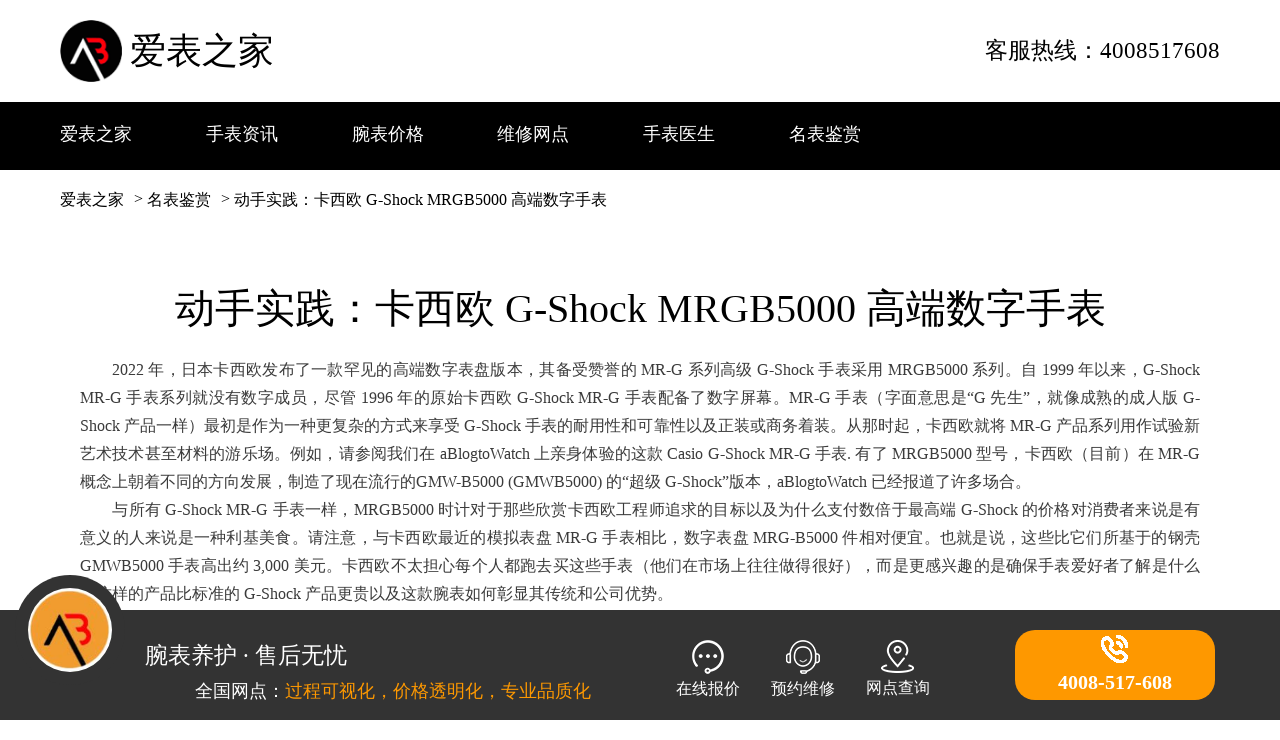

--- FILE ---
content_type: text/html; charset=utf-8
request_url: http://www.365ibuy.com/mbjs/60369.html
body_size: 5641
content:
<!DOCTYPE html>
<html>
    <head>
        <meta charset="UTF-8" />
        <meta http-equiv="X-UA-Compatible" content="IE=edge" />
        <meta  name="viewport" content="width=device-width, initial-scale=1.0"  maximum-scale="1.0"/>
        <link rel="shortcut icon" href="/favicon.ico" />
        <meta name="applicable-device" content="pc,mobile">
        <title>动手实践：卡西欧 G-Shock MRGB5000 高端数字手表_爱表之家</title>
        <meta name="description" content="" />
        <meta name="keywords" content="" />
        <script src="/index/js/jquery1.11.3.min.js"></script>
        <link rel="stylesheet" href="/index/css/swiper.min.css" />
        <script src="/index/js/swiper.min.js"></script>
        <script src="/index/js/public.js"></script>
        <link rel="stylesheet" href="/index/css/main.css" />
    </head>
    <body class="ab-detail">
        <header>
            <div class="box logo">
                <a href="/"><img src="/index/images/logo.png" alt="爱表之家" />爱表之家</a>
                <span>客服热线：4008517608</span>
            </div>
            <div class="navbar">
                <div class="box clearfix">
                    <a href="/"><span class="overflow-text1">爱表之家</span></a>
                    <a href="/zx/"><span class="overflow-text1">手表资讯</span></a>
                    <a href="/price/"><span class="overflow-text1">腕表价格</span></a>
                    <a href="/wdcx/"><span class="overflow-text1">维修网点</span></a>
                    <a href="/wbys/"><span class="overflow-text1">手表医生</span></a>
                    <a href="/mbjs/"><span class="overflow-text1">名表鉴赏</span></a>
                    
<!--                    <a href="javascript:;"><span class="overflow-text1">零售店</span></a>
                    <a href="javascript:;"><span class="overflow-text1">名表回收</span></a>-->
                </div>
            </div>
        </header>
<div class="box breadcrumb">
    <span><a href="/">爱表之家</a></span>
    <span><a href='/mbjs/'>名表鉴赏</a></span>
    <span><a href='/mbjs/60369.html'>动手实践：卡西欧 G-Shock MRGB5000 高端数字手表</a></span>
</div>
<div class="box article-title">动手实践：卡西欧 G-Shock MRGB5000 高端数字手表</div>
<div class="box server-center technical-team">
    <div class="text">
        <p>   2022 年，日本卡西欧发布了一款罕见的高端数字表盘版本，其备受赞誉的 MR-G 系列高级 G-Shock 手表采用 MRGB5000 系列。自 1999 年以来，G-Shock MR-G 手表系列就没有数字成员，尽管 1996 年的原始卡西欧 G-Shock MR-G 手表配备了数字屏幕。MR-G 手表（字面意思是“G 先生”，就像成熟的成人版 G-Shock 产品一样）最初是作为一种更复杂的方式来享受 G-Shock 手表的耐用性和可靠性以及正装或商务着装。从那时起，卡西欧就将 MR-G 产品系列用作试验新艺术技术甚至材料的游乐场。例如，请参阅我们在 aBlogtoWatch 上亲身体验的这款 Casio G-Shock MR-G 手表. 有了 MRGB5000 型号，卡西欧（目前）在 MR-G 概念上朝着不同的方向发展，制造了现在流行的GMW-B5000 (GMWB5000) 的“超级 G-Shock”版本，aBlogtoWatch 已经报道了许多场合。<br>　　与所有 G-Shock MR-G 手表一样，MRGB5000 时计对于那些欣赏卡西欧工程师追求的目标以及为什么支付数倍于最高端 G-Shock 的价格对消费者来说是有意义的人来说是一种利基美食。请注意，与卡西欧最近的模拟表盘 MR-G 手表相比，数字表盘 MRG-B5000 件相对便宜。也就是说，这些比它们所基于的钢壳 GMWB5000 手表高出约 3,000 美元。卡西欧不太担心每个人都跑去买这些手表（他们在市场上往往做得很好），而是更感兴趣的是确保手表爱好者了解是什么让这样的产品比标准的 G-Shock 产品更贵以及这款腕表如何彰显其传统和公司优势。<br>　　表壳由更多零件（更精密的工程/更好看）以及卡西欧标准生产中没有的奇特钛合金材料制成（即使有一些钛合金版本的 GMW -B5000)。如果您将钢制 GMW-B5000 和 MRG-B5000 握在相对的拳头上，您会注意到它们的外观都很棒，但是 MRG-B5000 的结构更加坚固，但重量却比其钢壳亲戚轻得多. 就尺寸而言，它们或多或少是相同的，表壳宽 43 毫米，厚 13 毫米，非常像中型 G-Shock，卡西欧在 MRG-B5000 手表的表壳和表链工程方面做得非常出色。表壳和表链的视觉细节水平令人印象深刻。由所有这些不同的部分构成意味着每个部分都可以单独完成以获得更好的整体外观。当然，卡西欧需要确保 MRGB5000 手表是严重的 G-Shocks，这意味着尽管有各种花哨的美学，但手表需要防水 200 米和高度抗震。为实现表壳的抗震性，钛金属部件下方是各种减震材料，例如硅胶缓冲部件和卡西欧专有的 Multi-Guard 结构，以进一步保护表壳内部的机芯免受振动、冲击和干扰。<img src="/uploads/5/20220407/29abf5a6b32b1b0eb002e20fc07fcb31.jpg" alt=""></p>
    </div>
</div>
<div class="box" style="height:20px;">
        <a href="/wdcx/60368.html" style="float:left;">万国飙升与飞行员的手表计时壮志凌云版&ldquo;林地&rdquo;在手表和奇观</a>
        <a href="/wdcx/60370.html" style="float:right;">（爱彼维修）怎样打开爱彼手表的表壳</a>
    </div>
<div class="box other-article">
    <div class="title02">
        <span>相关推荐</span>
    </div>
    <div class="itembox">
                <a href="/mbjs/577166.html" class="item overflow-text1">萧邦腕表鉴定真伪<span class="time">2023-02-24</span></a>
                <a href="/mbjs/99985.html" class="item overflow-text1">百世伦手表怎么样<span class="time">2022-11-20</span></a>
                <a href="/mbjs/99983.html" class="item overflow-text1">名表鉴定方法大全<span class="time">2022-11-20</span></a>
                <a href="/mbjs/76419.html" class="item overflow-text1">宇舶推出限量版 Big Bang 一体式陀飞轮大教堂三问腕表，全陶瓷表壳<span class="time">2022-05-12</span></a>
                <a href="/mbjs/76418.html" class="item overflow-text1">萧邦推出限量版 Mille Miglia GTS Chrono California Mille 31 版腕表<span class="time">2022-05-12</span></a>
            </div>
</div>
<div class="box article-box clearfix">
    <div class="article02">
        <div class="title"><span>热门文章</span></div>
        <ul>
                        <a href="/wbys/598446.html" class="overflow-text1">
                <span>1</span>宝玑手表受磁怎么办            </a>
                        <a href="/wbys/598445.html" class="overflow-text1">
                <span>2</span>江诗丹顿手表日期每个月都是31天吗            </a>
                        <a href="/wbys/598444.html" class="overflow-text1">
                <span>3</span>伯爵手表走时慢是什么原因            </a>
                        <a href="/wbys/598443.html" class="overflow-text1">
                <span>4</span>伯爵手表表带会磨损吗            </a>
                        <a href="/wbys/598442.html" class="overflow-text1">
                <span>5</span>雅典手表表带多大尺寸合适女士            </a>
                    </ul>
    </div>
    <div class="article02 style01">
        <div class="title"><span>名表鉴赏</span></div>
        <ul>
                        <a href="/mbjs/577166.html" class="overflow-text1">
                <span>1</span>萧邦腕表鉴定真伪            </a>
                        <a href="/mbjs/99985.html" class="overflow-text1">
                <span>2</span>百世伦手表怎么样            </a>
                        <a href="/mbjs/99983.html" class="overflow-text1">
                <span>3</span>名表鉴定方法大全            </a>
                        <a href="/mbjs/76419.html" class="overflow-text1">
                <span>4</span>宇舶推出限量版 Big Bang 一体式陀飞轮大教堂三问腕表，全陶瓷表壳            </a>
                        <a href="/mbjs/76418.html" class="overflow-text1">
                <span>5</span>萧邦推出限量版 Mille Miglia GTS Chrono California Mille 31 版腕表            </a>
                    </ul>
    </div>
</div>
<footer>
    <div class="box customer-service">
        <div class="title01"><span>全国客服中心</span></div>
        <div class="itembox">
                        <a class="active" href="javascript:;"  src='/uploads/1/20210731/0239be297500856d626e20e39471e8f4.jpg' address="北京市西城区西单北大街
">北京</a>
                        <a  href="javascript:;"  src='/uploads/1/20210731/f0f185c4ac3b9b79513f7fc1fabb6530.jpg' address="上海市黄浦区南京东路步行街
">上海</a>
                        <a  href="javascript:;"  src='/uploads/1/20210731/1b56873f2a87d71db5810c317832a21a.jpg' address="天津市和平区南京路
">天津</a>
                        <a  href="javascript:;"  src='/uploads/1/20210731/95bf70e5971e12e41a7b36ebba519428.jpg' address="重庆市解放碑渝中区民权路
">重庆</a>
                        <a  href="javascript:;"  src='/uploads/1/20230202/1f9fff42692494a996a018f9c389a043.jpg' address="合肥市蜀山区(政务区)潜山路">安徽省</a>
                        <a  href="javascript:;"  src='/uploads/1/20230202/d6413049b6dd089fd6f53f2077a35a41.jpg' address="厦门市思明区鹭江道">福建省</a>
                        <a  href="javascript:;"  src='/uploads/1/20230208/b87b2867c28d97331af6662d6d9bbf02.jpg' address="">甘肃省</a>
                        <a  href="javascript:;"  src='/uploads/1/20230202/62d9a98dc424f5584220cf7e56842fa4.jpg' address="广州市天河区体育西路">广东省</a>
                        <a  href="javascript:;"  src='/uploads/1/20230202/b13b5fa44ff78f8e4c582a3a778f3e7e.jpg' address="贵阳市南明区都司高架桥路">贵州省</a>
                        <a  href="javascript:;"  src='/uploads/1/20230202/df83d97b12b873ffd177b6ca24bcbe77.jpg' address="石家庄市长安区中山东路">河北省</a>
                        <a  href="javascript:;"  src='/uploads/1/20230208/8479d5cbee4e611e0087274b923f56f8.jpg' address="哈尔滨市南岗区东大直街">黑龙江省</a>
                        <a  href="javascript:;"  src='/uploads/1/20230202/a0c0db8ad2e3c01948ccf6bb3920d07b.jpg' address="郑州市金水区花园路">河南省</a>
                        <a  href="javascript:;"  src='/uploads/1/20230202/07b319d3b6eaf87fbe62c1ca5be4be1f.jpg' address="武汉市江汉区解放大道">湖北省</a>
                        <a  href="javascript:;"  src='/uploads/1/20230202/593e9887a43f072ff12e40ffcc38e084.jpg' address="长沙市芙蓉区定王台街道建湘路/芙蓉区五一大道">湖南省</a>
                        <a  href="javascript:;"  src='/uploads/1/20230202/02b968099ac303b8f56c99298808a050.jpg' address="长春市朝阳区西安大路">吉林省</a>
                        <a  href="javascript:;"  src='/uploads/1/20230202/2b713da88df5a1063bbf25f180ae5771.jpg' address="南昌市东湖区八一大道">江西省</a>
                        <a  href="javascript:;"  src='/uploads/1/20230202/c9d8ae0fa066a81c96f3f6159f3b173d.jpg' address="南京市秦淮区汉中路">江苏省</a>
                        <a  href="javascript:;"  src='/uploads/1/20230202/c7a4cf71fcdd1e584db2d4cce41539f5.jpg' address="沈阳市沈河区青年大街">辽宁省</a>
                        <a  href="javascript:;"  src='/uploads/1/20230202/50539867a596e97fc7ae8663e3d79180.jpg' address="青岛市市南区山东中路">山东省</a>
                        <a  href="javascript:;"  src='/uploads/1/20230202/7a293acc3fe611ab337e570a604d7abc.jpg' address="西安市碑林区南关正街">陕西省</a>
                        <a  href="javascript:;"  src='/uploads/1/20230202/790ff9222061ef89ff486cf6cd212ba3.jpg' address="山西太原市小店区长风街与平阳路交叉口">山西省</a>
                        <a  href="javascript:;"  src='/uploads/1/20230202/a69577b8915beb547c755effc530b732.jpg' address="成都市锦江区东御街/锦江区红星路三段">四川省</a>
                        <a  href="javascript:;"  src='/uploads/1/20230202/6cd75075de0e6c1ef6e971279f6259ce.jpg' address="昆明市盘龙区北京路">云南省</a>
                        <a  href="javascript:;"  src='/uploads/1/20230208/4107fa6198625993cbebe1b2b1c1f91a.jpg' address="杭州市拱墅区环城北路/上城区钱江路">浙江省</a>
                        <a  href="javascript:;"  src='/uploads/1/20230208/e3328b8d836861cd238dce441484575a.jpg' address="">青海省</a>
                        <a  href="javascript:;"  src='/uploads/1/20230202/b69f438724c4dda1f9bf52514d9b215e.jpg' address="海南省海口市龙华区国贸金贸东路">海南省</a>
                        <a  href="javascript:;"  src='/uploads/1/20230202/2ba137a64e625ca5d916f2a5b802ba62.jpg' address="广西南宁市青秀区金湖路">广西省</a>
                        <a  href="javascript:;"  src='/uploads/1/20230202/1c96750cf0513391f6a5a72461285e11.jpg' address="">内蒙</a>
                        <a  href="javascript:;"  src='/uploads/1/20230208/d2b697921ce3179a6a035c7fe9085e97.jpg' address="">宁夏</a>
                        <a  href="javascript:;"  src='/uploads/1/20230208/74c38fe6b40456350640b9855423ab92.jpg' address="">西藏</a>
                        <a  href="javascript:;"  src='/uploads/1/20230202/bef0177eedcd6828346c637c79d4ed3b.jpg' address="">新疆</a>
                    </div>
        <img src="/uploads/1/20210731/0239be297500856d626e20e39471e8f4.jpg" alt="爱表之家" />
        <div>
            <div class="region_text region_address"></div>
            <div class="region_text region_tel"></div>
            <div class="page_claer"></div>
        </div>
    </div>
    <script>
        $('footer .customer-service a').click(function () {
            $('footer .customer-service a').removeClass('active');
            $(this).addClass('active');
            var src = $(this).attr('src');
            $('.region_address').html('维修中心地址：'+$(this).attr('address'));
            $('.region_tel').html('维修中心热线：4008517608');
            $('footer .customer-service img').attr('src', src);
        });
    </script>
        <div class="info">
        <div>Copyright 2026 爱表之家-www.365ibuy.com</div>
        <div>All Rights Reserved.<a href="https://www.miibeian.gov.cn" rel="nofollow">京ICP备19039311号-2</a></div>
    </div>
</footer>
<script src="/index/fixed_footer.js"></script>
</body>
</html>



--- FILE ---
content_type: text/css
request_url: http://www.365ibuy.com/index/css/main.css
body_size: 45969
content:
/*
** 公共样式
*/
/* ==================== 重置默认样式 start ==================== */
*{padding:0;margin:0;box-sizing:border-box;font-family:"Microsoft YaHei","微软雅黑","Microsoft JhengHei","华文细黑","STHeiti","MingLiu"}
*:before,
*:after{vertical-align:middle;box-sizing:border-box;}
html{max-width:1920px;margin:0 auto;min-width:750px;}
ul,li,ol{list-style:none;}
img{vertical-align:middle;max-width:100%;}
a{color:inherit;text-decoration:none;}
/* ==================== 重置默认样式 end ==================== */
/* ==================== 清除浮动 start ==================== */
.clearfix{display:block;}
.clearfix:after{content:"";display:block;clear:both;}
/* ==================== 清除浮动 end ==================== */
/* ==================== 文本溢出省略号 start ==================== */
/* 1行 */
.overflow-text1{display:inline-block;white-space:nowrap;text-overflow:ellipsis;overflow:hidden;max-width:100%;}
/* 2行 */
.overflow-text2,
.overflow-text3{display:-webkit-box;-webkit-box-orient:vertical;-webkit-line-clamp:2;overflow:hidden;}
/* 3行 */
.overflow-text3{-webkit-line-clamp:3;}
/* 4行 */
.overflow-text4{-webkit-line-clamp:4;}
/* ==================== 文本溢出省略号 end ==================== */
/* ==================== 容器样式 start ==================== */
.box{max-width:1200px;margin:0 auto;}
/* ==================== 容器样式 end ==================== */
/* ==================== 通用标题样式 start ==================== */
/* 标题样式1 */
.title01{display:block;text-align:center;padding:70px 0 50px;font-size:0;}
.title01.no-top{padding-top:0;}
.title01.no-bottom{padding-bottom:0;}
.title01 span{position:relative;font-size:36px;padding:0 10px;}
.title01 span:before,
.title01 span:after{content:"";width:38px;height:3px;background:#000;position:absolute;top:50%;margin-top:-1.5px;}
.title01 span:before{left:-38px;}
.title01 span:after{right:-38px;}
/* 标题样式2 */
.title02{border-bottom:2px solid #f7f7f7;width:100%;font-size:0;margin-bottom:20px;}
.title02 span{display:inline-block;vertical-align:middle;font-size:26px;border-bottom:3px solid #ce2c26;margin-bottom:-2px;padding-bottom:5px;}
/* 标题样式3 */
.title03{background:#000;color:#fff;font-size:20px;padding:10px 5px;text-align:center;}
/* ==================== 通用标题样式 end ==================== */
/* ==================== 头部样式 start ==================== */
/* 头部 */
header .logo{display:block;padding:20px;font-size:36px;line-height:62px;}
header .logo img{float:left;width:62px;margin-right:8px;}
header .logo span{float:right;font-size:23px}

/* 导航栏 */
header .navbar{position:relative;display:block;padding:20px 0;background:#000;}
header .navbar .box{padding:0 20px;}
header .navbar a{width:12%;margin-right:0.57%;float:left;font-size:0;}
header .navbar a span{font-size:18px;padding-bottom:2px;color:#fff;border-bottom:2px solid transparent;display:inline-block;}
header .navbar a.active span,
header .navbar a:hover span{color:#ce2c26;border-bottom-color:#ce2c26;}
header .navbar a:nth-child(8n){margin-right:0;}
/* ==================== 头部样式 end ==================== */
/* ==================== 底部样式 start ==================== */
/* 客服中心 */
footer .customer-service .itembox{padding:0 6px 20px;font-size:0;}
footer .customer-service .itembox a{color:#333;font-size:16px;padding:4px 10px;display:inline-block;margin-bottom:5px;margin-right:7px;}
footer .customer-service .itembox a.active{border:1px solid #f1f1f1;background:#000;color:#fff;}
/* 友情链接 */
footer .links{margin-top:50px;background:#f7f7f7;padding:20px;font-size:16px;padding-right:80px;}
footer .links .title{border-bottom:2px solid #ce2c26;display:inline-block;color:#000;margin-bottom:15px;font-size:16px;padding-bottom:5px;}
footer .links .itembox a{color:#333;display:inline-block;padding-right:15px;line-height:1.8em;font-size:14px;}
/* 底部信息 */
footer .info{padding:20px 20px 140px 20px;background:#000;color:#999;text-align:center;line-height:1.6em;font-size:16px;margin-top:30px;}
footer .info div:first-child{margin-bottom:10px;}
/* ==================== 底部样式 end ==================== */
/* ==================== 轮播图样式 start ==================== */
.banner{max-width:1200px;margin:20px auto;}
.banner .swiper-slide{position:relative;}
.banner .swiper-slide .name{position:absolute;width:100%;color:#fff;font-size:16px;padding:15px 20px;left:0;bottom:0;background-color:rgba(0,0,0,0.5);text-align:left;letter-spacing:1px;}
/* ==================== 轮播图样式 end ==================== */
/* ==================== 通用标签页 start ==================== */
.tabs{padding-left:0;padding-right:0;}
/* 标签页 */
.tabs .tabs-header{display:flex;align-items:center;background-color:#f7f7f7;}
.tabs .tabs-header .tabs-wrap{flex-grow:1;position:relative;display:flex;overflow-x:auto;max-width:100%;padding:20px;}
.tabs .tabs-header .tabs-wrap::-webkit-scrollbar{display:none}
.tabs .tabs-header .tabs-wrap .tabs-item{text-align:left;cursor:pointer;padding-right:30px;font-size:0;white-space:nowrap;}
.tabs .tabs-header .tabs-wrap .tabs-item span{border-bottom-style:solid;border-bottom-width:1px;border-bottom-color:transparent;color:#000;font-size:16px;}
.tabs .tabs-header .tabs-wrap .tabs-item.active span{min-width:30px;display:inline-block;color:#ce2c26;padding-bottom:4px;border-bottom-style:solid;border-bottom-width:2px;border-bottom-color:#ce2c26;margin-bottom:2px;}
/* 标签页内容 */
.tabs .tabs-content{margin:0;}
.tabs .tabs-content .swiper-slide{flex-wrap:wrap;justify-content:flex-start;}
/* 更多按钮 */
.tabs .tabs-header .tabs-btn{flex-shrink:0;margin-left:10px;padding-right:10px;font-size:16px;}
/* ==================== 通用标签页 end ==================== */
/* ==================== 箭头样式 start ==================== */
.arrow{display:block;width:100%;text-align:center;cursor:pointer;font-size:0;padding:5px 0 10px 0;}
.arrow i{width:0;height:0;display:inline-block;border-width:9px;border-color:#c3c3c3;border-left-color:transparent;border-right-color:transparent;border-style:solid;border-bottom-style:none;}
.arrow.active i{border-bottom-style:solid;border-top-style:none;border-bottom-color:#c3c3c3;border-top-color:transparent;}
/* ==================== 箭头样式 end ==================== */
/* ==================== 通用更多按钮 start ==================== */
.more{display:block;text-align:right;font-size:0;padding:0 20px;}
.more span{color:#000;font-size:16px;border:1px solid #000;border-radius:100px;padding:8px 30px;display:inline-block;text-align:center;}
/* ==================== 通用更多按钮 end ==================== */
/* ==================== 产品样式 start ==================== */
.product .itembox{padding:0 20px;}
.product .itembox .item{display:block;position:relative;float:left;width:23.5%;margin-right:2%;margin-top:2%;text-align:center;}
.product .itembox .item:nth-child(4n){margin-right:0;}
.product .itembox .item:nth-child(1),
.product .itembox .item:nth-child(2),
.product .itembox .item:nth-child(3),
.product .itembox .item:nth-child(4){margin-top:0;}
.product .itembox .item .name{position:absolute;bottom:0;left:0;background:rgba(0,0,0,0.8);color:#fff;width:100%;padding:10px;;font-size:16px;text-align:center;overflow:  hidden; white-space: nowrap; -o-text-overflow: ellipsis; text-overflow:  ellipsis;}
/* ==================== 产品样式 end ==================== */
/* ==================== 保养中心 start ==================== */
.keep-center{padding-left:0;padding-right:0;}
.keep-center .item{float:left;width:49%;}
.keep-center .item:nth-child(2n-1){margin-right:2%;}
.keep-center .item:last-child .min-title{display:none;}
.keep-center .item .min-title{background:#f7f7f7;padding:20px;font-size:26px;}
.keep-center .item .btn{float:right;margin-top:-2px;}
.keep-center .item:last-child{margin-top:30px;border-top:2px dashed #cecece;}
.keep-center .content{position:relative;padding-left:280px;margin:20px 0 0;display:table;table-layout:fixed;min-height:230px;width:100%;}
.keep-center:last-child .content{margin-top:30px;}
.keep-center .content .left{position:absolute;width:240px;left:10px;top:0;overflow:hidden;}
.keep-center .content .left img{width:100%;transition:all .4s;}
/* .keep-center .content .left:hover img{transform:scale(1.2);} */
.keep-center .content .left .name{position:absolute;bottom:0;left:0;color:#fff;background-color:rgba(0,0,0,0.8);width:100%;font-size:16px;text-align:center;padding:10px;}
.keep-center .content .right{max-height:252px;overflow:hidden;}
.keep-center .content .right a{display:block;font-size:18px;padding:2px 0;line-height:1.8em;}
.keep-center .content .right a:before{content:"";display:inline-block;width:2px;height:2px;background:#000;border-radius:100%;margin-right:10px;}
/* ==================== 保养中心 end ==================== */
/* ==================== 价格查询 start ==================== */
/* 一行三列 */
.check-price .itembox .item{float:left;width:19%;margin-right:1.25%;border:1px solid #f1f1f1;margin-bottom:1.25%;padding:20px 25px;text-align:center;font-size:18px;line-height:1.8em;}
.check-price .itembox .item:nth-child(5n){margin-right:0;}
.check-price .itembox .item .name{margin-top:30px;color:#000;}
.check-price .itembox .item .desc{color:#999;}
.check-price .itembox .item .price{color:#ffae00;}
/* ==================== 价格查询 end ==================== */
/* ==================== 类目 start ==================== */
.category .itembox{padding:0 20px;}
.category .itembox .item{float:left;width:16.6%;border:1px solid #ddd;background:#fff;text-align:center;}
.category .itembox .item:hover,
.category .itembox .item.active{background:#000;}
.category .itembox .item:hover img,
.category .itembox .item.active img{filter:invert(100%);}
/* ==================== 类目 end ==================== */
/* ==================== 资讯 start ==================== */
.news .itembox{padding:10px 30px;background:#f7f7f7;}
.news .itembox .item{float:left;width:48%;display:table;table-layout:fixed;position:relative;padding-left:190px;font-size:16px;border-bottom:1px dashed #dddada;min-height:140px;padding-top:25px;padding-bottom:25px;}
.news .itembox .item:nth-child(2n-1){margin-right:4%;}
.news .itembox .item:nth-child(2n)~.item{border-bottom:0;}
.news .itembox .item:last-child{margin-bottom:0;}
.news .itembox .item .info{display:table-cell;width:100%;font-size:20px;}
.news .itembox .item .name{color:#000;white-space:nowrap;text-overflow:ellipsis;overflow:hidden;padding-bottom:5px}
.news .itembox .item .desc{color:#000;line-height:1.4em;text-align:justify;font-size:18px;}
.news .itembox .item .time{color:#666;margin-top:5px;font-size:18px;}
.news .itembox .item img{position:absolute;top:50%;margin-top:-69px;left:0;width:170px;}
.news .itembox .item .brief{color:#666;margin-top:10px;}
/* ==================== 资讯 end ==================== */
/* ==================== 优势 start ==================== */
.good .itembox{padding:0 20px;width:100%;}
.good .itembox .item{float:left;width:32.5%;border:1px solid #f1f1f1;text-align:center;padding-bottom:35px;}
.good .itembox .item:first-child+.item{margin-left:1.25%;margin-right:1.25%;}
.good .itembox .item .name{font-size:36px;color:#000;margin:35px 0 20px;}
.good .itembox .item .desc{font-size:20px;line-height:1.6em;color:#333;}
/* ==================== 优势 end ==================== */
/* ==================== 面包屑 start ==================== */
.breadcrumb{font-size:16px;color:#000;padding:0 20px;margin-top:20px;margin-bottom:20px;}
.breadcrumb span:after{content:">";vertical-align:1px;text-align:center;padding-left:10px;}
.breadcrumb span:last-child:after{display:none;}
/* ==================== 面包屑 end ==================== */
/* ==================== 文章列表 start ==================== */
.article-list .item{display:block;margin-bottom:50px;padding-bottom:20px;padding-left:20px;padding-right:20px;border-bottom:1px solid #f6f6f6;}
.article-list .item img{display:block;width:100%;}
.article-list .item .title,
.article-list .item .desc{padding-left:20px;padding-right:20px;}
.article-list .item .title{width:100%;font-size:20px;margin-top:30px;margin-bottom:20px;}
.article-list .item .desc{font-size:16px;color:#666;line-height:1.8em;text-align:justify;}
/* ==================== 文章列表 end ==================== */
/* ==================== 分页样式 start ==================== */
.ab-pagination{margin:70px auto 0;padding:0 20px;}
.ab-pagination,
.ab-pagination .page{display:flex;}
.ab-pagination .page{justify-content:space-between;}
.ab-pagination{flex-wrap:wrap;}
.ab-pagination .page-btn{background:#f7f7f7;color:#666;font-size:16px;border:1px solid #f2f2f2;text-align:center;padding:10px 6px;cursor:pointer;transition:all .1s;margin-right:8px;margin-bottom:10px;flex-grow:1;line-height:1em;}
.ab-pagination .page-btn.active,
.ab-pagination .page-btn:hover{color:#fff;background:#000;border-color:#000;}
.ab-pagination .page .page-btn{margin-right:4px;}
.ab-pagination .page .page-btn:last-child{margin-right:8px;}
.ab-pagination .page .page-btn.other{background:none;border-color:transparent;}
.ab-pagination .page .page-btn.other:hover{color:#000;}
.ab-pagination .page-btn.total{margin-right:0;}
/* ==================== 分页样式 end ==================== */
/* ==================== 文章列表样式2 start ==================== */
.article02{padding:0;}
.article02 ul{color:#666;padding:0 10px;margin-bottom:50px;}
.article02 ul a{padding-bottom:10px;font-size:18px;color:#666;}
.article02 ul a:last-child{padding-bottom:0;}
.article02 ul a span{border-radius:100%;color:#fff;font-size:15px;width:20px;height:20px;line-height:20px;text-align:center;border-radius:100%;display:inline-block;margin-right:14px;}
.article02 ul a:first-child span{background-color:#ee745f;}
.article02 ul a:nth-child(2) span{background-color:#53a5db;}
.article02 ul a:nth-child(3) span{background-color:#81bf3c;}
.article02 ul a:nth-child(3)~a span{background:#eee;color:#333;}
.article02 .title{padding:20px 15px;font-size:0;background:#f7f7f7;margin-bottom:30px;}
.article02 .title span{display:inline-block;line-height:1em;font-size:26px;color:#000;border-left:2px solid #ce2c26;padding-left:6px;vertical-align:middle;}
.article02.latest-message .title{margin-top:30px;}
/*  */
.article02.style01 ul{padding-left:25px;}
.article02.style01 ul a:before{content:"";display:inline-block;width:0;height:0;border-width:4px;border-left-style:solid;border-top-style:solid;border-bottom-style:solid;border-bottom-color:transparent;border-top-color:transparent;margin-right:10px;}
/*  */
.article02 .itembox{font-size:0;padding:0 25px;}
.article02 .itembox .item{display:inline-block;font-size:18px;color:#fff;border-radius:100px;padding:10px 15px;margin-left:5px;margin-right:5px;background:#f3a68a;margin-bottom:20px;}
.article02 .itembox .item:nth-child(1n){background-color:#f3a68a;}
.article02 .itembox .item:nth-child(2n){background-color:#b1dff9;}
.article02 .itembox .item:nth-child(3n){background-color:#f19eac;}
.article02 .itembox .item:nth-child(4n){background-color:#9ee7ae;}
.article02 .itembox .item:nth-child(5n){background-color:#cdaaf7;}
.article02 .itembox .item:nth-child(6n){background-color:#b8dc80;}
.article02 .itembox .item:nth-child(7n){background-color:#8be4de;}
.article02 .itembox .item:nth-child(8n){background-color:#f2c5d9;}
.article02 .itembox .item:nth-child(9n){background-color:#c3bfe9;}
.article02 .itembox .item:nth-child(10n){background-color:#eab09f;}
.article02 .itembox .item:nth-child(11n){background-color:#f9d681;}
.article02 .itembox .item:nth-child(12n){background-color:#eda0c6;}
.article02 .itembox .item:nth-child(13n){background-color:#cbe579;}
.article02 .itembox .item:nth-child(14n){background-color:#f3ad71;}
.article02 .itembox .item:nth-child(15n){background-color:#a5d5fb;}
.article02 .itembox .item:nth-child(16n){background-color:#9adec3;}
.article02 .itembox .item:nth-child(17n){background-color:#9f99eb;}
.article02 .itembox .item:nth-child(18n){background-color:#c5bba0;}
.article02 .itembox .item:nth-child(19n){background-color:#f2a689;}
.article02 .itembox .item:nth-child(20n){background-color:#b1def8;}
.article02 .itembox .item:nth-child(21n){background-color:#f19dab;}
.article02 .itembox .item:nth-child(22n){background-color:#9de7ad;}
.article02 .itembox .item:nth-child(23n){background-color:#ceabf6;}
.article02 .itembox .item:nth-child(24n){background-color:#f3a68a;}
.article02 .itembox .item:nth-child(25n){background-color:#f3a68a;}
.article02 .itembox .item:nth-child(26n){background-color:#f3a68a;}
.article02 .itembox .item:nth-child(27n){background-color:#b9dc80;}
.article02 .itembox .item:nth-child(28n){background-color:#8be4de;}
/*  */
.article02 .itembox02{margin-top:-20px;padding-left:15px;}
.article02 .itembox02 .item{position:relative;padding-left:96px;min-height:80px;margin-bottom:20px;display:table;width:100%;table-layout:fixed;}
.article02 .itembox02 .item:last-child{margin-bottom:0;}
.article02 .itembox02 .item img{width:80px;position:absolute;left:0;top:50%;margin-top:-40px;}
.article02 .itembox02 .item .info{display:table-cell;vertical-align:middle;width:100%;}
.article02 .itembox02 .item .info .name{font-size:20px;color:#333;line-height:1.8em;}
.article02 .itembox02 .item .info .desc{font-size:16px;color:#666;}
.article02 ul .overflow-text1{display:block}
/* ==================== 文章列表样式2 end ==================== */

/* ==================== 品牌样式二 start ====================*/
.brand02{background:#f7f7f7;width:100%;padding:0 20px;}
.brand02 .itembox{transition:all 0.3s;}
.brand02 .itembox.active .item:nth-child(8n)~.item{display:block;}
.brand02 .item{float:left;width:11.5%;margin-right:1.14%;text-align:center;color:#333;font-size:14px;margin-top:1.14%;background-color:#fff;padding:15px;border:1px solid #e9e9e9;}
.brand02 .item img{display:block;margin:0 auto;}
.brand02 .item:nth-child(8n){margin-right:0;}
.brand02 .item:nth-child(8n)~.item{display:none;}
/* ==================== 品牌样式二 end ====================*/

/* ==================== 选项器样式 start ====================*/
/* 选项按钮 */
.select-tab .itembox{width:100%;background-color:#f7f7f7;padding:0;display:flex;flex-wrap:wrap;}
.select-tab .itembox .item{color:#333;font-size:20px;float:left;cursor:pointer;padding:12px 20px;border:1px solid #f7f7f7;cursor:pointer;}
.select-tab .itembox .item.active{background:#fff;border:1px solid #f7f7f7;border-bottom:0;}
.select-tab .itembox .item:after{content:"";display:inline-block;margin-left:5px;transition:all 0.3s;background:url(../images/img038.png) no-repeat;background-size:100%;width:12px;height:12px;vertical-align:1px;}
.select-tab .tip{color:#666;font-size:20px;padding:20px 25px;line-height:1.6em;}
/* 弹出框 */
.select-box.active{display:block;}
.select-box{display:none;border:1px solid #f7f7f7;border-top:0;background-color:#fff;border-top:0;padding:5px;font-size:0;}
.select-box .item{display:inline-block;padding:5px 10px;border-radius:5px;line-height:1em;font-size:16px;margin:5px;cursor:pointer;}
.select-box .item:hover{background-color:#000;color:#fff;}
.select-box .item.active{background-color:#000;color:#fff;}
/* ==================== 选项器样式 end ====================*/


















/*
* 单页面独立样式
*/

/* ==================== 首页 start ==================== */
/*品牌*/
.ab-main .brand{background:#f7f7f7;padding:0 20px;}
/* 标签 */
.ab-main .brand .tabs-header .tabs-wrap .tabs-item{margin-right:20px;text-align:left;min-width:6em;}
/* 标签内容 */
.ab-main .brand .tabs-content .swiper-wrapper{transition:all .3s!important;font-size:0;}
/* 一行五列 */
.ab-main .brand .tabs-content .item{display:block;float:left;width:12%;background:#fff;color:#333;font-size:14px;margin-bottom:0.57%;text-align:center;margin-right:0.57%;padding:15px 5px;border:1px solid #e9e9e9;}
.ab-main .brand .tabs-content .item:nth-child(8)~.item{display:none;}
.ab-main .brand .tabs-content.active .item:nth-child(8)~.item{display:block;}
.ab-main .brand .tabs-content .item:nth-child(8n){margin-right:0;} 
.ab-main .brand .tabs-content .item img{display:block;margin:0 auto;}

/* 服务中心 */
.ab-main .service-center .tabs-content .swiper-slide .item{display:block;width:23.5%;margin-top:2%;margin-right:2%;}
.ab-main .service-center .tabs-content .swiper-slide .item:nth-child(4n){margin-right:0;}
.ab-main .tabs-header .tabs-wrap{padding-bottom:12px;}
.ab-main .service-center .tabs-content .swiper-slide .item .name{line-height:1.4em;color:#333;overflow:hidden;font-size:16px;}
.ab-main .service-center .tabs-content .swiper-slide .item img{display:block;margin:0 auto;}
/* ==================== 首页 end ==================== */


/* ==================== 品牌页面样式 start ====================*/
.ab-brand .banner{max-width:100%;margin-bottom:0;}
.ab-brand .brand02{padding-top:5px;}
.ab-brand .product02 .title01{padding-bottom:30px;}
.ab-brand .brand02 .arrow{background-color:#f7f7f7;padding:10px 0;}
/* 服务中心 */
.ab-brand .service-center02{padding:70px 0 50px;display:table;table-layout:fixed;width:100%;}
.ab-brand .service-center02 .left,
.ab-brand .service-center02 .right{display:table-cell;vertical-align:middle;}
.ab-brand .service-center02 .left{width:100%;padding-right:10px;}
.ab-brand .service-center02 .right{width:540px;border:10px solid #f6f6f6;color:#3b3b3b;font-size:19px;line-height:36px;margin-bottom:50px;padding:0 40px;}
.ab-brand .service-center02 .right p{padding-bottom:4px;}
.ab-brand .service-center02 .brand-img{text-align:center;}
.ab-brand .service-center02 .brand-img .img02{width:240px;margin-top:-80px;}
.ab-brand .service-center02 .title{font-size:40px;margin-bottom:15px;text-align:center;margin-top:10px;}
.ab-brand .service-center02 .time{font-size:20px;line-height:1.6em;margin-bottom:30px;text-align:center;}
.ab-brand .service-center02 .btn-group{display:table;margin:0 auto;}
.ab-brand .service-center02 .btn-group .btn01,
.ab-brand .service-center02 .btn-group .btn02{display:block;float:left;color:#fff;font-size:24px;padding:15px 50px;border-radius:100px;}
.ab-brand .service-center02 .btn-group .btn01{margin-right:10px;background:#e00713;}
.ab-brand .service-center02 .btn-group .btn02{margin-left:10px;background:#000;}
/* 图片03 */
.ab-brand .img03{width:100%;}
/* 产品详情 */
.ab-brand .product02{padding:0 20px;}
.ab-brand .product02 .tabs-header .tabs-wrap{flex-grow:0;}
.ab-brand .product02 .tabs-header{margin-bottom:10px;}
.ab-brand .product02 .tabs-header .tabs-wrap .tabs-item{padding-right:60px;}
.ab-brand .product02 .tabs-header .tabs-wrap .tabs-item span{font-size:20px;}
.ab-brand .product02 .tabs-content{margin-left:0;margin-right:0;}
.ab-brand .product02 .tabs-content .swiper-wrapper{transition:all .3s!important;}
.ab-brand .product02 .itembox{padding:0;font-size:0;text-align:left;margin-left:-10px;margin-right:-10px;}
.ab-brand .product02 .itembox a{color:#666;font-size:20px;background:#f7f7f7;padding:10px;display:inline-block;vertical-align:middle;margin-left:10px;margin-right:10px;margin-top:10px;}
.ab-brand .product02 .itembox a.active,
.ab-brand .product02 .itembox a:hover{background:#000;color:#fff;}
.ab-brand .product02 .itembox a:nth-child(11)~a{display:none;}
.ab-brand .product02 .tabs-content.active .itembox a:nth-child(11)~a{display:inline-block;}
/* 箭头 */
.ab-brand .product02 .arrow{width:100%;padding:0;margin-top:20px;margin-bottom:15px;}
.ab-brand .product02 .arrow i{width:16px;height:16px;background:url(../images/img031.png) no-repeat;border:0;vertical-align:middle;transition:all 0.4s;background-size:16px;}
.ab-brand .product02 .tabs-content.active .arrow i{transform:rotate(180deg);}

/* 手表医生 */
.ab-brand .watch-doctor .title01{padding-top:60px;}
.ab-brand .watch-doctor{padding:0 20px;}
.ab-brand .watch-doctor .left01,
.ab-brand .watch-doctor .right01{float:left;}
.ab-brand .watch-doctor .left01{width:72%;margin-right:2%;}
.ab-brand .watch-doctor .right01{width:26%;}
.ab-brand .watch-doctor .right01 .min-title{text-align:center;}
.ab-brand .watch-doctor .right01 .itembox{padding-left:40px;border-left:2px dashed #cecece;}
.ab-brand .watch-doctor .right01 .itembox .item{font-size:18px;line-height:1.8em;}
.ab-brand .watch-doctor .right01 .itembox .item:before{content:"";width:2px;height:2px;border-radius:100%;display:inline-block;vertical-align:middle;margin-right:10px;background:#000;}
.ab-brand .watch-doctor img{width:100%;}
.ab-brand .watch-doctor .min-title{background:#f7f7f7;margin-bottom:20px;padding:8px 20px;text-align:right;}
.ab-brand .watch-doctor .min-title .more{display:inline-block;}
.ab-brand .watch-doctor .keep-center{padding-right:20px;}
.ab-brand .watch-doctor .keep-center .content:first-child,
.ab-brand .watch-doctor .keep-center .content:first-child+.content{margin-top:0;}
.ab-brand .watch-doctor .keep-center .content{float:left;width:48%;margin-right:4%;margin:0;padding-left:220px;margin-top:30px;}
.ab-brand .watch-doctor .keep-center .content:nth-child(2n-1){margin-right:4%;}
.ab-brand .watch-doctor .keep-center:last-child{border:0;margin:0;}
.ab-brand .watch-doctor .keep-center .content .left{width:200px;left:0;}
.ab-brand .watch-doctor .keep-center .content .right a{color:#333;padding:2px 0;}
.ab-brand .watch-doctor .keep-center .btn{float:none;margin:0;padding:0;}
.ab-brand .watch-doctor .keep-center .min-title{padding:8px 20px;margin-bottom:20px;}
/* 960 */
@media screen and (max-width: 960px) {
    .ab-brand .watch-doctor .left01,
    .ab-brand .watch-doctor .right01{width:100%;float:none;}
    .ab-brand .watch-doctor .left01{margin-bottom:20px;}
    .ab-brand .watch-doctor .right01 .itembox{border-left:0;padding-left:0;}
    .ab-brand .watch-doctor .right01 .itembox .item{width:48%;float:left;padding:0.2em;}
    .ab-brand .watch-doctor .right01 .itembox .item:nth-child(2n-1){margin-right:4%;}
}
/* ==================== 品牌页面样式 end ====================*/

/* ==================== 列表页面样式 start ====================*/
.ab-list .breadcrumb{margin-bottom:38px;}
.ab-list .main .left,
.ab-list .main .right{float:left;}
.ab-list .main .left{width:58%;margin-right:2%;}
.ab-list .main .right{width:40%;}
/* ==================== 列表页面样式 end ====================*/

/* ==================== 文章详情页样式 start ====================*/
/*  文章标题 */
.ab-detail .article-title{font-size:40px;color:#000;margin-bottom:20px;margin-top:70px;padding:0 20px;text-align:center;font-weight:normal}
.ab-detail .article-info{display:table;font-size:16px;color:#999;margin-bottom:35px;}
.ab-detail .article-info div{display:table-cell;padding-right:40px;}
.ab-detail .article-info div:last-child{padding-right:0;}
.ab-detail .article-info .time{flex-grow:1;margin:0 20px;}
.ab-detail .article-tip{padding:30px 20px;font-size:16px;line-height:1.8em;color:#3b3b3b;border:10px solid #e8e8e8;text-align:justify;}
.ab-detail .article-tip span{color:#df0006;}
.ab-detail .article-list02{margin-bottom:50px;}
.ab-detail .article-list02 .item{cursor:pointer;overflow:hidden;}
.ab-detail .article-list02 .item .title{position:relative;font-size:18px;color:#000;padding:20px 25px 10px 25px;border-bottom:1px solid #fbfbfb;line-height:1em;background:#fff;z-index:3;width:100%;}
.ab-detail .article-list02 .item .title:after{content:"+";font-size:18px;position:absolute;right:20px;top:50%;width:20px;height:20px;margin-top:-6px;color:#000;}
.ab-detail .article-list02 .item .desc{display:none;font-size:16px;line-height:1.8em;color:#3b3b3b;padding:10px 30px;border:1px solid #fbfbfb;border-top:0;}

/* 服务中心 */
.ab-detail .server-center{padding:0;margin-bottom:40px;}
.ab-detail .server-center .title02{padding-left:20px;padding-right:20px;}
.ab-detail .server-center img{display:block;margin:0 auto;}
/* 技术团队 */
.ab-detail .technical-team img{margin-bottom:65px;}
.ab-detail .technical-team .text{color:#3b3b3b;font-size:16px;line-height:1.8em;text-align:justify;padding:0 40px;text-indent:2em;}
.ab-detail .technical-team .img02{margin:40px auto;}
/* 相关推荐 */
.ab-detail .other-article{padding:20px 20px;background-color:#f7f7f7;margin-bottom:50px;margin-top:60px;}
.ab-detail .other-article .title02 span{font-size:16px;border-bottom-width:2px;}
.ab-detail .other-article .itembox{font-size:0;padding-left:20px;}
.ab-detail .other-article .itembox .item span{font-size:16px;color:#999;margin-left:20px;}
.ab-detail .other-article .itembox .item{display:block;position:relative;font-size:18px;color:#000;line-height:1.8em;margin-bottom:5px;}
.ab-detail .other-article .itembox .item:before{content:"";margin-right:10px;width:5px;height:5px;background-color:#666;display:inline-block;vertical-align:middle;}
/* 热评文章、名表鉴赏 */
.ab-detail .article-box .article02{float:left;width:49%;}
.ab-detail .article-box .article02:nth-child(2n-1){margin-right:2%;}
.ab-detail .article-box .article02 .title{margin-bottom:30px;}
.ab-detail .article-box .article02 ul{margin-bottom:0;}
.ab-detail .article-box .article02.style01 ul{padding-left:20px;padding-right:20px;}
/* ==================== 文章详情页样式 end ====================*/

/* ==================== 腕表价格列表 start ====================*/
/* 系列 */
.ab-price-list .series .tabs-header{background:#fff;}


.ab-price-list .series .tabs-header .tabs-wrap .tabs-item2{display:flex;align-items:center;font-size:26px;line-height:45px;position:relative;z-index:3;}
.ab-price-list .series .tabs-header .tabs-wrap .tabs-item2.active span{color:#000;border-color:#ce2c26;border-width:3px;padding-bottom:0;}
.ab-price-list .series .tabs-header .tabs-wrap .tabs-item2 span{color:#000;border-width:3px;padding-left:20px;padding-right:20px;font-size:26px;display:inline-block;line-height:1.8em;}

.ab-price-list .series .tabs-header .tabs-wrap{position:relative;padding-top:0;padding-bottom:0;margin-bottom:20px;padding-left:0;padding-right:0;}
.ab-price-list .series .tabs-header .tabs-wrap:after{content:"";position:absolute;bottom:0;left:0;height:3px;width:100%;background:#f7f7f7;}
.ab-price-list .series .tabs-header .tabs-wrap .tabs-item{display:flex;align-items:center;font-size:26px;line-height:45px;position:relative;z-index:3;}
.ab-price-list .series .tabs-header .tabs-wrap .tabs-item.active span{color:#000;border-color:#ce2c26;border-width:3px;padding-bottom:0;}
.ab-price-list .series .tabs-header .tabs-wrap .tabs-item span{color:#000;border-width:3px;padding-left:20px;padding-right:20px;font-size:26px;display:inline-block;line-height:1.8em;}
.ab-price-list .series .tabs-content{margin-left:0;margin-right:0;}
.ab-price-list .series .tabs-content .title{background:#f7f7f7;font-size:0;padding:20px;width:100%;text-align:left;margin-bottom:30px;}
.ab-price-list .series .tabs-content .title .text01{font-size:26px;color:#000;margin-right:40px;}
.ab-price-list .series .tabs-content .title .text02{font-size:20px;color:#666;}
.ab-price-list .series .tabs-content .itembox{font-size:16px;text-align:left;line-height:1.8em;}
.ab-price-list .series .tabs-content .itembox span{color:#999;padding-right:10px;}
/* 内容 */
.ab-price-list .series .tabs-content .itembox{width:100%;}
.ab-price-list .series .tabs-content .itembox .item{float:left;width:50%;display:block;position:relative;line-height:1.8em;padding-left:260px;padding-right:20px;border-bottom:1px solid #f2f2f2;padding-bottom:70px;padding-top:40px;margin-bottom:40px;}
.ab-price-list .series .tabs-content .itembox .item:after{content:"";display:none;width:94%;height:92%;border:1px solid #ce2c26;position:absolute;left:3%;top:0;pointer-events:none;}
.ab-price-list .series .tabs-content .itembox .item:hover:after,
.ab-price-list .series .tabs-content .itembox .item.active:after{display:block;}
.ab-price-list .series .tabs-content .itembox .item img{position:absolute;left:20px;top:30px;width:230px;}
.ab-price-list .series .tabs-content .itembox .item .name{font-size:20px;color:#000;margin-bottom:20px;line-height:1em;}
/* 分页 */
.ab-price-list .ab-pagination{margin-top:10px;margin-bottom:0;}
.ab-price-list .ab-pagination .page-btn{margin-bottom:0;}
/* 维护点 */
.ab-price-list .maintain{margin-bottom:30px;margin-top:80px;}
.ab-price-list .maintain .title02{padding-left:20px;padding-right:20px;}
.ab-price-list .maintain .itembox{border:10px solid #f6f6f6;padding:25px;}
.ab-price-list .maintain .item{float:left;width:20%;font-size:18px;color:#333;line-height:1.8em;padding-left:5px;padding-right:5px;text-align:left;}
.ab-price-list .maintain .item:before{content:"";display:inline-block;width:3px;height:3px;border-radius:100%;vertical-align:middle;margin-right:10px;background:#000;}
/* 名表资讯 */
.ab-price-list .news .title02{margin-bottom:30px;padding-left:20px;padding-right:20px;}
.ab-price-list .news .itembox{background:none;padding:0;}
.ab-price-list .news .itembox .item{float:left;width:31%;border-bottom:0;padding-bottom:0;padding-top:0;margin-left:0;margin-right:0;}
.ab-price-list .news .itembox .item:nth-child(3n-1){margin-left:3.5%;margin-right:3.5%;}
.ab-price-list .news .itembox .item img{margin-top:-69px;}
.ab-price-list .news01{margin-bottom:30px;}
/* 手表医生 */
.ab-price-list .watch-doctor{margin-top:30px;padding:0 20px;}
.ab-price-list .watch-doctor .content{min-height:auto;}
.ab-price-list .watch-doctor .content .left{width:120px;}
.ab-price-list .watch-doctor .item{width:31%;margin:0;}
.ab-price-list .watch-doctor .item:nth-child(3n-1){margin-left:3.5%;margin-right:3.5%;}
.ab-price-list .watch-doctor .item .content{padding-left:140px;}
.ab-price-list .watch-doctor .item .content .left{left:0;}
.ab-price-list .watch-doctor .item:last-child{border:0;}
/* ==================== 腕表价格列表 end ====================*/

/* ==================== 腕表价格频道 start ====================*/
/* 热门品牌 */
.ab-price .server-center{padding:0 20px;}
.ab-price .brand02{background:none;padding:0;}
.ab-price .brand02 .item{width:11.5%;margin-right:1.14%;border:1px solid #f1f1f1;font-size:14px;color:#333;margin-bottom:1.14%;margin-top:0;display:block!important;}
.ab-price .brand02 .item:nth-child(8n){margin-right:0;}
/* 产品 */
.ab-price .product02{margin-top:40px;}
.ab-price .check-price .itembox .item{width:19%;margin-right:1.25%;font-size:18px;line-height:1.6em;margin-bottom:1.25%;}
.ab-price .check-price .itembox .item:nth-child(5n){margin-right:0;}
/* 分页 */
.ab-price .ab-pagination{margin:40px 0 0;justify-content:center;}
.ab-price .ab-pagination .page-btn{margin-bottom:0;flex-grow:0;}
/* 名表资讯 */
.ab-price .news{margin-bottom:30px;margin-top:70px;}
.ab-price .title02{margin-bottom:30px;}
.ab-price .news .itembox{padding:0;padding-right:20px;background:none;}
.ab-price .news .itembox .item{width:31%;padding-bottom:0;padding-top:0;border-bottom:0;margin:0;padding-left:135px;min-height:120px;}
.ab-price .news .itembox .item .info .name{font-size:20px;padding-bottom:0;}
.ab-price .news .itembox .item .info .desc{font-size:18px;}
.ab-price .news .itembox .item:nth-child(3n-1){margin-left:3.5%;margin-right:3.5%;}
.ab-price .news .itembox .item img{margin-top:-60px;width:125px;}
/* 手表医生 */
.ab-price .keep-center .item{width:31%;margin:0;border:0;}
.ab-price .keep-center .item:nth-child(3n-1){margin-left:3.5%;margin-right:3.5%;}
.ab-price .keep-center .item .content{padding-left:145px;min-height:auto;}
.ab-price .keep-center .item .content .left{left:0;width:125px;}
/* 热门排行榜 */
.ab-price .hots>div{float:left;width:25%;padding:0 8px;}
.ab-price .hots-rank,
.ab-price .hots-rank02,
.ab-price .hots-rank03,
.ab-price .hots-rank04{margin-top:50px;padding:0 20px;}
.ab-price .hots-rank-tabs .tabs-header .tabs-wrap{padding:0;}
.ab-price .hots-rank-tabs .tabs-header .tabs-wrap .tabs-item{width:50%;text-align:center;padding:10px;border-bottom:1px solid transparent;border:1px solid #f1f1f1;}
.ab-price .hots-rank-tabs .tabs-header .tabs-wrap .tabs-item span{border-bottom:0;padding-bottom:0;font-size:18px;margin-bottom:0;}
.ab-price .hots-rank-tabs .tabs-header .tabs-wrap .tabs-item.active{border-bottom:1px solid #000;}
.ab-price .hots-rank-tabs .tabs-header .tabs-wrap .tabs-item.active span{color:#000;}
.ab-price .hots-rank-tabs .tabs-header{background:none;}
.ab-price .hots-rank-tabs .tabs-content{margin:0;}
.ab-price .hots-rank-tabs .tabs-content .swiper-slide{border:1px solid #f1f1f1;padding:20px}
.ab-price .hots-rank-tabs .tabs-content .swiper-slide .item{font-size:18px;display:block;width:100%;text-align:left;line-height:2em;;}
.ab-price .hots-rank-tabs .tabs-content .swiper-slide .item:before{content:"";display:inline-block;vertical-align:middle;width:3px;height:3px;background:#333;margin-right:10px;border-radius:100%;}
/* 维修热搜 */
.ab-price .hots-rank04 .itembox{border:1px solid #f1f1f1;padding:20px;height:376px;}
.ab-price .hots-rank04 .itembox .item{float:left;width:50%;font-size:18px;padding:0 5px;line-height:2em;}
/* ==================== 腕表价格频道 end ====================*/


/* ==================== 腕表价格详情 start ====================*/
.ab-price-desc .card{border:10px solid #f6f6f6;padding:10px 20px;font-size:22px;color:#3b3b3b;line-height:2em;margin-bottom:70px;}
.ab-price-desc .product{position:relative;text-align:center;font-size:0;margin-top:70px;margin-bottom:40px;padding-bottom:50px;}
.ab-price-desc .product .title{color:#000;font-size:40px;margin-bottom:50px;}
.ab-price-desc .product .left{position:absolute;left:20px;top:102px;}
.ab-price-desc .product .right{margin-left:300px;}
.ab-price-desc .product .img{display:block;margin:0 auto;max-width:570px;margin-bottom:35px;}
.ab-price-desc .product .price{font-size:20px;color:#ffae00;margin-bottom:20px;line-height:1em;;}
.ab-price-desc .product .btn01{background:#ededed;border:1px solid #999;font-size:16px;color:#000;padding:5px 20px;display:inline-block;border-radius:100px;margin-bottom:20px;
max-width:150px;overflow:  hidden; white-space: nowrap; -o-text-overflow: ellipsis; text-overflow:  ellipsis;}
.ab-price-desc .descbox{float:left;width:49%;}
.ab-price-desc .descbox:nth-child(2n-1){margin-right:2%;}
.ab-price-desc .descbox .title02{background:#f7f7f7;color:#000;font-size:20px;padding:10px 15px;text-align:left;margin-bottom:0;}
.ab-price-desc .descbox .itembox{padding:20px 15px 30px;}
.ab-price-desc .descbox .itembox .item{position:relative;font-size:16px;padding-bottom:10px;text-align:right;width:100%;margin-right:0;margin-top:0;}
.ab-price-desc .descbox .itembox .item:last-child{padding-bottom:0;}
.ab-price-desc .descbox .itembox .item:after{content:"";display:block;width:100%;position:absolute;left:0;top:43%;height:1px;background:#ededed;}
.ab-price-desc .descbox .itembox .item span{display:inline-block;background:#fff;vertical-align:middle;position:relative;z-index:3;padding-left:10px;min-width:2em;min-height:1em;}
.ab-price-desc .descbox .itembox .item span:first-child{float:left;padding-left:0;padding-right:10px;}
.ab-price-desc .tip{position:absolute;bottom:0;right:0;font-size:16px;color:#999;}
/* 简介 */
.ab-price-desc .profiles{display:table;padding:25px 30px;table-layout:fixed;margin-bottom:50px;}
.ab-price-desc .profiles .img{width:300px;display:table-cell;vertical-align:middle;}
.ab-price-desc .profiles img{width:300px;display:block;margin-bottom:30px;font-size:22px;}
.ab-price-desc .profiles .text{display:table-cell;padding-left:30px;font-size:20px;line-height:1.8em;}
/* 专卖店 */
.ab-price-desc .specialty-store .title02{padding:0 20px;}
.ab-price-desc .specialty-store .card{padding:20px 30px;margin-bottom:30px;}
.ab-price-desc .specialty-store .card .item{float:left;width:20%;font-size:0;font-size:18px;color:#333;line-height:1em;margin:10px 0;padding-right:10px;}
.ab-price-desc .specialty-store .card .item:before{content:"";display:inline-block;width:3px;height:3px;border-radius:100%;background:#000;margin-right:10px;font-size:18px;}
/* 名表资讯 */
.ab-price-desc .news{margin-bottom:30px;}
.ab-price-desc .news .title02{margin-bottom:30px;padding:0 20px;}
.ab-price-desc .news .itembox{padding:0;background:none;}
.ab-price-desc .news .itembox .item{border-bottom:0;margin-bottom:40px;padding-bottom:0;padding-top:0;padding-left:135px;width:31%;margin:0;}
.ab-price-desc .news .itembox .item:nth-child(3n-1){margin-left:3.5%;margin-right:3.5%;}
.ab-price-desc .news .itembox .item .name{padding-bottom:0;}
.ab-price-desc .news .itembox .item img{width:125px;margin-top:-60px;}
.ab-price-desc .watch-doctor{margin-top:70px;}
/* 看了该表的用户还看了 */
.ab-price-desc .other .title02{margin-bottom:30px;padding-left:20px;padding-right:20px;}
.ab-price-desc .other .check-price .itembox{padding:0;}
.ab-price-desc .other .check-price .itembox .item{width:19%;margin-top:0;font-size:18px;line-height:1.6em;margin-left:1.25%;margin-right:0;margin-bottom:0;}
.ab-price-desc .other .check-price .itembox .item:first-child{margin-left:0;}
.ab-price-desc .other .check-price .itembox .item .name{margin-top:40px;}
/* ==================== 腕表价格详情 end ====================*/


/* ==================== 维修网点 start ====================*/
.ab-maintain .banner{max-width:100%;}
/* 地址查询 */
.ab-maintain .find-address{font-size:0;}
.ab-maintain .find-address .title{border-bottom:3px solid #f7f7f7;line-height:40px;padding-left:20px;padding-right:20px;}
.ab-maintain .find-address .title span{display:inline-block;vertical-align:middle;}
.ab-maintain .find-address .title span:first-child{color:#000;font-size:27px;line-height:25px;}
.ab-maintain .find-address .title span:first-child+span{margin-left:150px;font-size:16px;color:#666;}
.ab-maintain .find-address .tip{font-size:20px;color:#666;margin-top:20px;margin-bottom:20px;padding-left:20px;padding-right:20px;}
.ab-maintain .find-address .info{border:10px solid #f6f6f6;padding:30px;font-size:20px;color:#3b3b3b;line-height:1.8em;margin-bottom:20px;}
.ab-maintain .find-address .info>div{float:left;color:#666;}
.ab-maintain .find-address .info>div span{color:#333;}
.ab-maintain .find-address .info .left{width:720px;}
.ab-maintain .find-address .info .right{padding-left:80px;}
/* 服务中心 */
.ab-maintain .service-center .select-tab .item{line-height:40px;}
.ab-maintain .service-center .select-tab .other{color:#333;font-size:20px;padding:12px 20px;border:1px solid #f7f7f7;margin-right:0;float:right;padding-left:130px;}
.ab-maintain .service-center .select-tab .other a{color:#fff;background:#df0714;border-radius:100px;padding:10px 20px;font-size:18px;margin-right:15px;display:inline-block;line-height:1em;}
.ab-maintain .service-center .select-tab .other:after{display:none;}
.ab-maintain .service-center .tip{color:#666;font-size:22px;padding:20px;line-height:1.8em;}
/* 服务网点 */
.ab-maintain .service-center .content{margin-top:30px;}
.ab-maintain .service-center .content .left{float:left;width:750px;}
.ab-maintain .service-center .content .right{float:right;width:400px;}
.ab-maintain .service-center .itembox02 .item{position:relative;display:table;width:100%;min-height:172px;padding-left:230px;padding-bottom:30px;margin-bottom:30px;border-bottom:1px dashed #f2f2f2;}
.ab-maintain .service-center .itembox02 .item:last-child{margin-bottom:0;}
.ab-maintain .service-center .itembox02 .item .info{display:table-cell;vertical-align:middle;font-size:20px;line-height:1.8em;font-size:18px;color:#666;position:relative;}
.ab-maintain .service-center .itembox02 .item .info .name{font-size:20px;color:#000;}
.ab-maintain .service-center .itembox02 .item .info .parameter{font-size:18px;}
.ab-maintain .service-center .itembox02 .item .info .btn{color:#fff;background:#df0714;border-radius:100px;width:100px;text-align:center;height:30px;line-height:30px;font-size:17px;display:inline-block;position:absolute;right:65px;bottom:0;}
.ab-maintain .service-center .itembox02 .item img{position:absolute;left:0;top:28%;width:210px;}
.ab-maintain .service-center .ab-pagination{margin-top:50px;margin-bottom:70px;}
.ab-maintain .service-center .ab-pagination .page-btn{margin-bottom:0;}
/* 服务 */
.ab-maintain .hots-service{padding-left:20px;padding-right:20px;margin-bottom:50px;}
.ab-maintain .hots-service .title02{margin-bottom:35px;}
.ab-maintain .hots-service .itembox .item{float:left;width:32%;font-size:18px;line-height:1.8em;}
.ab-maintain .hots-service .itembox .item:before{content:"";display:inline-block;width:2px;height:2px;border-radius:100%;margin-right:10px;background:#000;}
.ab-maintain .hots-service .itembox .item:nth-child(3n-1){margin-left:2%;margin-right:2%;}
.ab-maintain .other-service{margin-bottom:0;}
/* 名表鉴赏 */
.ab-maintain .news .title02{position:relative;}
.ab-maintain .news .title02 a{float:right;font-size:16px;color:#666;line-height:46px;}
.ab-maintain .news .itembox{background:none;padding:0;}
.ab-maintain .news .itembox .item{border-bottom:0;padding-bottom:0;width:100%;padding-left:140px;min-height:120px;padding-top:0;margin-bottom:20px;}
.ab-maintain .news .itembox .item:last-child{margin-bottom:0;}
.ab-maintain .news .itembox .item img{width:125px;margin-top:-60px;}
.ab-maintain .news .itembox .item .info{font-size:16px;}
.ab-maintain .news .itembox .item .desc{line-height:1.8em;overflow:  hidden; white-space: nowrap; -o-text-overflow: ellipsis; text-overflow:  ellipsis;}
/* 手表医生 */
.ab-maintain .watch-doctor{margin-top:50px;}
.page_view{padding:0 40px;margin-top:20px;}
.start_page{width:50%;float:left;}
.end_page{width:50%;float:left;text-align:right;}
.page_claer{clear:both}
.wdcx_news{width: 23%;
    padding: 1%;
    display: block;
    float: left;
    overflow: hidden;
    text-align: center;overflow:  hidden; white-space: nowrap; -o-text-overflow: ellipsis; text-overflow:  ellipsis;}
.region_text{width:50%;float:left;padding:20px 0 0 0;text-align:center;}
/* ==================== 维修网点 end ====================*/

--- FILE ---
content_type: application/javascript
request_url: http://www.365ibuy.com/index/fixed_footer.js
body_size: 3920
content:
document.writeln("<style>");
document.writeln(".clear{clear:both}");
document.writeln(".fixed_footer{width:100%;background:#fff;position: fixed;bottom:0;z-index:999999}");
document.writeln(".fixed_menu{width:100%;background:#333333;height:110px;text-align: center;padding-top:10px;}");
document.writeln(".fixed_width{width:1250px;margin:auto;position: relative;}");
document.writeln(".fixed_leftImg{width:110px;height:110px;background:#333333;position: absolute;top:-45px;left:0;border-radius:50%;padding:13px;}");
document.writeln(".fixed_leftImg img{width:100%;border-radius:50%}");
document.writeln(".fixed_content{width:450px;float:left;margin-left:130px;text-align:left;color:#fff}");
document.writeln(".fixed_content p:nth-child(1){margin-top:20px;font-size:23px;}");
document.writeln(".fixed_content p:nth-child(2){margin-top:8px;font-size:18px;padding-left:50px;}");
document.writeln(".fixed_content p:nth-child(2) span{color:#FD9800;}");
document.writeln(".fixed_right{width:280px;float:left;margin-left:80px;text-align:left;color:#fff;padding-top:20px;}");
document.writeln(".fixed_right div{width:65px;float:left;text-align: center;font-size:16px;margin-left:30px;}");
document.writeln(".fixed_right div:nth-child(1){margin-left:0}");
document.writeln(".fixed_right div p{margin-top:5px;}");
document.writeln(".fixed_tel{width:200px;float:left;padding-top:10px;margin-left:60px;}");
document.writeln(".fixed_tel div{width:100%;height:70px;text-align: center;border-radius:20px;background:#FE9800;color:#fff;}");
document.writeln(".fixed_tel div p{margin-top:5px;font-size:20px;font-weight:700}");
document.writeln(".fixed_footer a,.fixed_footer a:hover{color:#fff;text-decoration-line: none;}");
document.writeln("</style>");
document.writeln("<div class=\"fixed_footer\">");
document.writeln("<div class=\"fixed_menu\">");
document.writeln("<div class=\"fixed_width\">");
document.writeln("<div class=\"fixed_leftImg\">");
document.writeln("<img src=\"/index/image/0.png\" />");
document.writeln("</div>");
document.writeln("<div class=\"fixed_content\">");
document.writeln("<p>腕表养护 · 售后无忧</p>");
document.writeln("<p>全国网点：<span>过程可视化，价格透明化，专业品质化</span></p>");
document.writeln("</div>");
document.writeln("<div class=\"fixed_right\">");
document.writeln("<div>");
document.writeln("<a href=\"https://c-100119.p.easyliao.com/live/chat.do?c=100119&g=80385&config=111107\" target=\"_blank\" rel=\"external nofollow\">");
document.writeln("<img src=\"/index/image/1.png\"/>");
document.writeln("<p>在线报价</p>");
document.writeln("</a>");
document.writeln("</div>");
document.writeln("<div>");
document.writeln("<a href=\"https://c-100119.p.easyliao.com/live/chat.do?c=100119&g=80385&config=111107\" target=\"_blank\" rel=\"external nofollow\">");
document.writeln("<img src=\"/index/image/2.png\"/>");
document.writeln("<p>预约维修</p>");
document.writeln("</a>");
document.writeln("</div>");
document.writeln("<div>");
document.writeln("<a href=\"https://c-100119.p.easyliao.com/live/chat.do?c=100119&g=80385&config=111107\" target=\"_blank\" rel=\"external nofollow\">");
document.writeln("<img src=\"/index/image/3.png\"/>");
document.writeln("<p>网点查询</p>");
document.writeln("</a>");
document.writeln("</div>");
document.writeln("<div class=\"clear\"></div>");
document.writeln("</div>");
document.writeln("<div class=\"fixed_tel\">");
document.writeln("<div>");
document.writeln("<a href=\"https://c-100119.p.easyliao.com/live/chat.do?c=100119&g=80385&config=111107\" target=\"_blank\" rel=\"external nofollow\">");
document.writeln("<img src=\"/index/image/4.gif\"/>");
document.writeln("<p>4008-517-608</p>");
document.writeln("</a>");
document.writeln("</div>");
document.writeln("</div>");
document.writeln("<div class=\"clear\"></div>");
document.writeln("</div>");
document.writeln("</div>");
document.writeln("</div>");